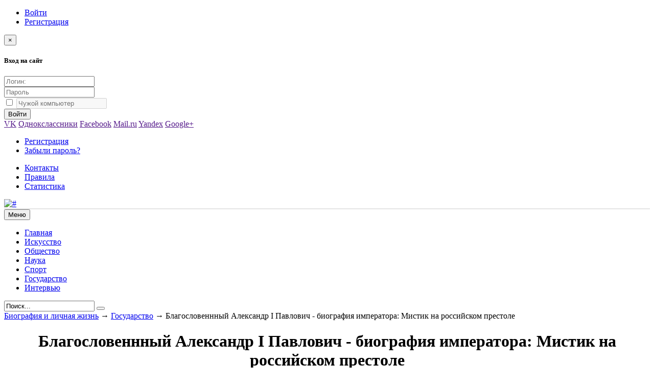

--- FILE ---
content_type: text/html; charset=utf-8
request_url: https://biography-life.ru/country/323-blagoslovennnyy-aleksandr-i-pavlovich-biografiya-imperatora-mistik-na-rossiyskom-prestole.html
body_size: 16062
content:
<!DOCTYPE html>
<html lang="ru">
<head>
<title>Благословеннный Александр I Павлович - биография императора: Мистик на российском престоле » Биография, личная жизнь знаменитостей</title>
<meta name="charset" content="utf-8">
<meta name="title" content="Благословеннный Александр I Павлович - биография императора: Мистик на российском престоле » Биография, личная жизнь знаменитостей">
<meta name="description" content="В историю Александр I вошел под именем Благословенный. И в этом был определенный смысл: свои достижения во внешней политике, в том числе и победу над Наполеоном, он приписывал Провидению.">
<meta name="keywords" content="Александр, Александра, император, Павла, высших, когда, своей, Когда, Император, Однако, после, Елизавета, Александру, Екатерина, жизнь, жизни, именем, правителя, смерти, Наполеон">
<meta name="generator" content="DataLife Engine (https://dle-news.ru)">
<link rel="canonical" href="https://biography-life.ru/country/323-blagoslovennnyy-aleksandr-i-pavlovich-biografiya-imperatora-mistik-na-rossiyskom-prestole.html">
<link rel="search" type="application/opensearchdescription+xml" title="Биография, личная жизнь знаменитостей" href="https://biography-life.ru/index.php?do=opensearch">
<link rel="preconnect" href="https://biography-life.ru/" fetchpriority="high">
<meta property="twitter:title" content="Благословеннный Александр I Павлович - биография императора: Мистик на российском престоле » Биография, личная жизнь знаменитостей">
<meta property="twitter:url" content="https://biography-life.ru/country/323-blagoslovennnyy-aleksandr-i-pavlovich-biografiya-imperatora-mistik-na-rossiyskom-prestole.html">
<meta property="twitter:card" content="summary_large_image">
<meta property="twitter:image" content="/uploads/posts/2016-07/1468521051_alexander_i.jpg">
<meta property="twitter:description" content="Имя: Александр I (Aleksander I) Дата рождения: 23 декабря 1777 года Дата смерти: 1 декабря 1825 года Возраст: 73 года Место рождения: Санкт-Петербург Место смерти: Таганрог Деятельность: Всероссийский император Семейное положение: был женат Император Александр I - биография В историю Александр I">
<meta property="og:type" content="article">
<meta property="og:site_name" content="Биография, личная жизнь знаменитостей">
<meta property="og:title" content="Благословеннный Александр I Павлович - биография императора: Мистик на российском престоле » Биография, личная жизнь знаменитостей">
<meta property="og:url" content="https://biography-life.ru/country/323-blagoslovennnyy-aleksandr-i-pavlovich-biografiya-imperatora-mistik-na-rossiyskom-prestole.html">
<meta property="og:image" content="/uploads/posts/2016-07/1468521051_alexander_i.jpg">
<meta property="og:description" content="Имя: Александр I (Aleksander I) Дата рождения: 23 декабря 1777 года Дата смерти: 1 декабря 1825 года Возраст: 73 года Место рождения: Санкт-Петербург Место смерти: Таганрог Деятельность: Всероссийский император Семейное положение: был женат Император Александр I - биография В историю Александр I">

<script src="/engine/classes/min/index.php?g=general3&amp;v=nc381"></script>
<script src="/engine/classes/min/index.php?f=engine/classes/js/jqueryui3.js,engine/classes/js/dle_js.js,engine/classes/js/bbcodes.js&amp;v=nc381" defer></script>
<script type="application/ld+json">{"@context":"https://schema.org","@graph":[{"@type":"BreadcrumbList","@context":"https://schema.org/","itemListElement":[{"@type":"ListItem","position":1,"item":{"@id":"https://biography-life.ru/","name":"Биография и личная жизнь"}},{"@type":"ListItem","position":2,"item":{"@id":"https://biography-life.ru/country/","name":"Государство"}},{"@type":"ListItem","position":3,"item":{"@id":"https://biography-life.ru/country/323-blagoslovennnyy-aleksandr-i-pavlovich-biografiya-imperatora-mistik-na-rossiyskom-prestole.html","name":"Благословеннный Александр I Павлович - биография императора: Мистик на российском престоле"}}]}]}</script>
<meta charset="utf-8">
<meta name="viewport" content="width=device-width, initial-scale=1">
<link rel="shortcut icon" href="/templates/bio-green/images/favicon.ico" />
<link media="screen" href="/templates/bio-green/style/styles.css" type="text/css" rel="stylesheet" />
<link media="screen" href="/templates/bio-green/style/font-awesome.min.css" type="text/css" rel="stylesheet" />

<!-- Yandex.RTB -->
<script>window.yaContextCb=window.yaContextCb||[]</script>
<script src="https://yandex.ru/ads/system/context.js" async></script>

<script src='https://news.2xclick.ru/loader.min.js' crossorigin='use-credentials' async></script>



<!-- Yandex.Metrika counter -->
<script type="text/javascript" >
   (function(m,e,t,r,i,k,a){m[i]=m[i]||function(){(m[i].a=m[i].a||[]).push(arguments)};
   m[i].l=1*new Date();
   for (var j = 0; j < document.scripts.length; j++) {if (document.scripts[j].src === r) { return; }}
   k=e.createElement(t),a=e.getElementsByTagName(t)[0],k.async=1,k.src=r,a.parentNode.insertBefore(k,a)})
   (window, document, "script", "https://mc.yandex.ru/metrika/tag.js", "ym");

   ym(97735864, "init", {
        clickmap:true,
        trackLinks:true,
        accurateTrackBounce:true
   });
</script>
<noscript><div><img src="https://mc.yandex.ru/watch/97735864" style="position:absolute; left:-9999px;" alt="" /></div></noscript>
<!-- /Yandex.Metrika counter -->




<meta name="yandex-verification" content="9f5c1f79a2c62442" />
<meta name="yandex-verification" content="745824bf8b3d3c08" />

<script>$(document).ready(function() {$('a[href*="/engine/go.php"]').attr('target','_blank');});</script>
</head>
<body>
<script>
<!--
var dle_root       = '/';
var dle_admin      = '';
var dle_login_hash = 'e94381c7504f9925ecd741fff82e98bb0a33548d';
var dle_group      = 5;
var dle_skin       = 'bio-green';
var dle_wysiwyg    = '0';
var quick_wysiwyg  = '0';
var dle_min_search = '4';
var dle_act_lang   = ["Да", "Нет", "Ввод", "Отмена", "Сохранить", "Удалить", "Загрузка. Пожалуйста, подождите..."];
var menu_short     = 'Быстрое редактирование';
var menu_full      = 'Полное редактирование';
var menu_profile   = 'Просмотр профиля';
var menu_send      = 'Отправить сообщение';
var menu_uedit     = 'Админцентр';
var dle_info       = 'Информация';
var dle_confirm    = 'Подтверждение';
var dle_prompt     = 'Ввод информации';
var dle_req_field  = ["Заполните поле с именем", "Заполните поле с сообщением", "Заполните поле с темой сообщения"];
var dle_del_agree  = 'Вы действительно хотите удалить? Данное действие невозможно будет отменить';
var dle_spam_agree = 'Вы действительно хотите отметить пользователя как спамера? Это приведёт к удалению всех его комментариев';
var dle_c_title    = 'Отправка жалобы';
var dle_complaint  = 'Укажите текст Вашей жалобы для администрации:';
var dle_mail       = 'Ваш e-mail:';
var dle_big_text   = 'Выделен слишком большой участок текста.';
var dle_orfo_title = 'Укажите комментарий для администрации к найденной ошибке на странице:';
var dle_p_send     = 'Отправить';
var dle_p_send_ok  = 'Уведомление успешно отправлено';
var dle_save_ok    = 'Изменения успешно сохранены. Обновить страницу?';
var dle_reply_title= 'Ответ на комментарий';
var dle_tree_comm  = '0';
var dle_del_news   = 'Удалить статью';
var dle_sub_agree  = 'Вы действительно хотите подписаться на комментарии к данной публикации?';
var dle_unsub_agree  = 'Вы действительно хотите отписаться от комментариев к данной публикации?';
var dle_captcha_type  = '0';
var dle_share_interesting  = ["Поделиться ссылкой на выделенный текст", "Twitter", "Facebook", "Вконтакте", "Прямая ссылка:", "Нажмите правой клавишей мыши и выберите «Копировать ссылку»"];
var DLEPlayerLang     = {prev: 'Предыдущий',next: 'Следующий',play: 'Воспроизвести',pause: 'Пауза',mute: 'Выключить звук', unmute: 'Включить звук', settings: 'Настройки', enterFullscreen: 'На полный экран', exitFullscreen: 'Выключить полноэкранный режим', speed: 'Скорость', normal: 'Обычная', quality: 'Качество', pip: 'Режим PiP'};
var DLEGalleryLang    = {CLOSE: 'Закрыть (Esc)', NEXT: 'Следующее изображение', PREV: 'Предыдущее изображение', ERROR: 'Внимание! Обнаружена ошибка', IMAGE_ERROR: 'Не удалось загрузить изображение', TOGGLE_SLIDESHOW: 'Просмотр слайдшоу',TOGGLE_FULLSCREEN: 'Полноэкранный режим', TOGGLE_THUMBS: 'Включить / Выключить уменьшенные копии', TOGGLE_ZOOM: 'Увеличить / Уменьшить', DOWNLOAD: 'Скачать изображение' };
var DLEGalleryMode    = 1;
var DLELazyMode       = 0;
var allow_dle_delete_news   = false;

jQuery(function($){
					setTimeout(function() {
						$.get(dle_root + "engine/ajax/controller.php?mod=adminfunction", { 'id': '323', action: 'newsread', user_hash: dle_login_hash });
					}, 5000);
				$('#dle-comments-form').submit(function() {
					if( $('#comments-image-uploader').data('files') == 'selected' ) {
						$('#comments-image-uploader').plupload('start');
					} else {
						doAddComments();
					}
					return false;
				});
});
//-->
</script>
<header>
	<div id="topbar">
    <div class="container">
        <div class="row">
            <div class="col-md-3 col-sm-4 col-vs-6 col-xs-12">
                

<ul class="nav-login">
	<li>
        <a class="a-login" href="#login-box" data-toggle="modal" data-target="#login-box" title="Вход на сайт">
            <i class="fa fa-user"></i>Войти
        </a>
    </li>
	<li><a href="https://biography-life.ru/index.php?do=register" title="Регистрация на сайте">Регистрация</a></li>
</ul>
<div class="modal fade" id="login-box" tabindex="-1" role="dialog" aria-hidden="true">
<div class="modal-dialog">
<div class="modal-content">    
    <div class="modal-header">      
        <button type="button" class="close" data-dismiss="modal" aria-label="Close">
        <span aria-hidden="true">&times;</span>
        </button>        
        <h5 class="modal-title"><i class="fa fa-user fa-lg"></i><b>Вход на сайт</b></h5>
    </div>      
    <div class="modal-body">
    <span class="border-circle-span"></span>
    <form method="post" action="">
        <div class="row">
        <div class="col-lg-6 col-md-6 col-sm-6 col-xs-12">
            <div class="igroup">
            	<span class="igroup-span"><i class="fa fa-user"></i></span>
            	<input type="text" name="login_name" id="login_name" class="igroup-input" placeholder="Логин:" />
            </div>
            <div class="igroup">
            	<span class="igroup-span"><i class="fa fa-key"></i></span>
            	<input type="password" name="login_password" id="login_password" class="igroup-input" placeholder="Пароль" />
            </div>
            <div class="igroup">
            	<span class="igroup-span">
            	<input type="checkbox" name="login_not_save" id="login_not_save" value="1" />
           		</span>
            	<input type="text" class="igroup-input" placeholder="Чужой компьютер" disabled />
            </div>
            <div>
            <button class="btn btn-info" onclick="submit();" type="submit" title="Войти">Войти</button>
            </div>            
        </div>
        <div class="col-lg-6 col-md-6 col-sm-6 col-xs-12">        
            <div class="social-login">        
            <a href="" target="_blank" class="social-vk"><span>VK</span></a>
            <a href=""><span>Однокслассники</span></a>
            <a href="" target="_blank" class="social-fb"><span>Facebook</span></a>
            <a href="" target="_blank" class="social-ml"><span>Mail.ru</span></a>
            <a href="" target="_blank" class="social-ya"><span>Yandex</span></a>
            <a href="" target="_blank" class="social-gl"><span>Google+</span></a>
            </div>                
        </div>
        </div> 
    <input name="login" type="hidden" id="login" value="submit" />
    </form>
    </div>  
    <div class="modal-footer">
    <ul class="nav-login-footer">
         <li><a href="https://biography-life.ru/index.php?do=register">Регистрация</a></li>
         <li><a href="https://biography-life.ru/index.php?do=lostpassword">Забыли пароль?</a></li>
    </ul>
    </div>  
</div>
</div>
</div>

            </div>
            <div class="col-md-9 col-sm-8 col-vs-6 col-xs-12">
                <ul class="social-icon">
                    
                </ul>             
                <ul class="nav-header box-hidden-768">
                    <li><a href="/index.php?do=feedback">Контакты</a></li>
                    <li><a href="/index.php?do=rules">Правила</a></li>
                    <li><a href="/statistics.html">Статистика</a></li>
                </ul>
            </div>
        </div>
	</div>
    </div>
    <div id="main-header">
        <div class="container">
            <div class="row">
                <div class="col-sm-4 col-xs-12">
                    <a class="logotype" href="/" title=""><img src="/templates/bio-green/images/logo.png" alt="#" /></a>
                </div>
                <div class="col-sm-8 col-xs-12 box-hidden-768">
                    <div class="box-468x60" style="border:1px solid #e5e5e5; background:#fff; line-height:60px; text-align:center; text-transform:uppercase">
                     
                     </div>
                </div>
            </div>
        </div>    
    </div>
</header>

<div id="main-menu">    
    <div class="container">
        <div class="navbar">    
<div class="navbar-header">
   
	<button type="button" class="navbar-toggle" data-toggle="collapse" data-target=".navbar-collapse">
        <span class="sr-only">Меню</span>
        <span class="icon-block">
            <span class="icon-bar"></span>
            <span class="icon-bar"></span>
            <span class="icon-bar"></span>
        </span>
    </button>
</div>
<div class="navbar-collapse collapse">
    <ul class="navbar-nav navbar-left">
        
        <li class="active"><a href="/"><i class="fa fa-home"></i>Главная</a></li>
        

  <li><a href="/art/"title="Артисты, актеры, певцы, художники и прочие известные люди">Искусство</a></li>      
<li><a href="/life/"title="Общество, культура, образование, жены, дети известных родителей">Общество</a></li>
<li><a href="/science/"title="Наука, изобретения, физики, химики, математики">Наука</a></li>
<li><a href="/sport/"title="Спорт, известные спорсмены">Спорт</a></li>
<li><a href="/country/"title="Короли, монархи, правители, президенты">Государство</a></li>
<li><a href="/interview/"title="Интервью со знаменитостями">Интервью</a></li>

       
                
            </ul>
        </li>
        
       
                
    </ul>
    <div class="searchbar navbar-right">
    <form action="" name="searchform" method="post">
        <input type="hidden" name="do" value="search" />
        <input type="hidden" name="subaction" value="search" />
        <input id="story" name="story" value="Поиск..." onblur="if(this.value=='') this.value='Поиск...';" onfocus="if(this.value=='Поиск...') this.value='';" type="text" class="searchbar-input" />
        <button class="searchbar-btn" type="submit" title="Найти биографию">
            <i class="fa fa-search"></i>
        </button>
    </form>
    </div>   
</div>
</div>


    </div>
</div>
 
<div id="main-body">
<div class="container">
	    <div class="speedbar block-white">
    <a href="https://biography-life.ru/">Биография и личная жизнь</a> → <a href="https://biography-life.ru/country/">Государство</a> → Благословеннный Александр I Павлович - биография императора: Мистик на российском престоле
</div>
    <div class="row">
        <div class="col-md-9 col-xs-12 content-bar">        	
        
           
                	
            
		
             <div class="row content-block">
                <div class="full-story">
    <h1 style="text-align:center;">Благословеннный Александр I Павлович - биография императора: Мистик на российском престоле</h1>
<div class="block-white block-smallbar" >
<div class="fstory-content">
<div class="col-sm-4 col-xs-12">
<div class="shortstory">
	<div class="short-images">
                 
</div>
</div>
</div>   


				
				
				













				

								

				


				

							

			







<br>
<div class="clearfix"></div>




<div class="full-content">
	<!--dle_image_begin:/uploads/posts/2016-07/1468521051_alexander_i.jpg|left|Император Александр I--><img src="/uploads/posts/2016-07/1468521051_alexander_i.jpg" style="float:left;" alt="Император Александр I" title="Император Александр I"  /><!--dle_image_end--><br />Имя:  <b>Александр I (Aleksander I)</b><br /><br />Дата рождения:  <b>23 декабря 1777 года</b><br /><br />Дата смерти: <b>1 декабря 1825 года</b><br /><br />Возраст: <b>73 года</b><br /> <br />Место рождения: <b>Санкт-Петербург</b><br /><br />Место смерти: <b>Таганрог</b><br /><br />Деятельность: <b>Всероссийский император</b><br /><br />Семейное положение: <b>был женат</b><br /><br /><br /><Hr color="#e5e5e5" /><br /><b>Император Александр I - биография </b><br /><br />В историю Александр I вошел под именем Благословенный. И в этом был определенный смысл: свои достижения во внешней политике, в том числе и победу над Наполеоном, он приписывал Провидению. Вмешательством высших сил объяснял он и убийство заговорщиками отца, Павла I.<br /><br />Екатерина II никогда не любила своего первенца Павла. Но, когда на свет появился внук, властная правительница забрала младенца у родителей, назвала по своей воле Александром и обрушила на него всю свою любовь.<br /><br /><b>Александр I  - Бабушкин любимчик</b><br /><br />Императрица считала, что родители Александра недостаточно мудры, чтобы дать мальчику хорошее образование и воспитать правителя огромной страны. Голубоглазый малыш раз и навсегда стал ее любимчиком. Родившиеся позднее Константин и Николай не получили и десятой доли той заботы и внимания, которые достались их старшему брату.<br /><br />Александр не обманул ожиданий Екатерины - был ребенком смышленым и ласковым, но и с отцом конфликтовать не стремился. Постоянное лавирование научило его двуличию. Он умел говорить людям то, чего от него ждали, но затем, без намека на смущение, отступал от договоренностей. Жертвой такой «игры» стал даже великий корсиканец -Наполеон Бонапарт. Но все это будет позднее...<br /><br />Незадолго до своей кончины Екатерина хотела передать трон Александру - в обход Павла, конечно. Однако сделать это законно не представлялось возможным. Она пыталась склонить Павла отказаться от наследования, но тот не поддался уговорам, не желая уступать трон юному «сопернику». Впрочем, чужими друг другу отец и сын все же не были: в отрочестве Александр даже служил в Гатчинских войсках -подразделении, лично сформированном Павлом.<br /><br />Когда внук вырос, Екатерина решила подобрать ему невесту. Граф Румянцев посоветовал ей обратить внимание на дочерей принца Баденского - Шарлотту и Луизу. В итоге 16-летнему Александру сосватали 14-летнюю Луизу, ставшую в православии Елизаветой Алексеевной.<br /><br />Брак был счастливым, пока молодых опекала всесильная и строгая бабка. Обладая приятной внешностью, Александр пользовался успехом у придворных дам и сам оказывал им знаки внимания, но при жизни Екатерины побаивался быть уличенным в грехе. Когда императрица скончалась, укорять цесаревича за прелюбодеяние стало некому Законная супруга лишь горько рыдала в подушку, узнав об очередном романе неверного мужа.<br /><br />После восхождения отца на трон Александр подумывал отказаться от прав на престол и уехать с женой в Европу, чтобы зажить там жизнью буржуа. Однако Павел намекнул сыну, что об этом не может быть и речи. Отцовской воле сын противиться не стал, но и не мог не замечать, какие чувства вызывает у аристократии непоследовательное правление Павла. Император мог грубо унизить сановитых вельмож, а потом, как ни в чем не бывало, продолжать разговор. За это его ненавидели; при этом, зная его отходчивость, нисколько не боялись. <br /><br />Такое положение дел оказалось для правителя роковым: против него созрел заговор, а Александр стал естественным «центром притяжения» для заговорщиков. Сам он наивно надеялся, что им удастся принудить отца обречься от престола, и, когда Александру сообщили, что император мертв, впал в истерику. Придя в себя, он вышел на балкон и произнес: «Батюшка умер апоплексическим ударом. При мне все будет, как при бабушке». После чего уже в коридоре лишился чувств...<br /><br />Убийство отца стало тяжелой ношей, которую Александр всю жизнь носил в своей душе. Супруге и приближенным удалось убедить его, что он ни в чем не виноват, такова была воля Провидения. И, в конце концов, Александр уверовал в это. Он никогда не говорил о случившемся в Михайловском замке вслух, а тех, кто в его присутствии плохо отзывался о Павле, старался услать подальше.<br /><br />Но этим вера императора во вмешательство в его жизнь высших сил не ограничилась. Особое значение для него имела цифра 12, с которой христиане связывают число апостолов. Так, Александр родился 12 числа (по старому стилю) 12-го месяца. На престол наследник взошел 12 марта в возрасте 24 лет, что составляет 2 раза по 12. В 1812 году на страну, которой управлял 36-летний (3 раза по 12) император, напал Наполеон. Наконец, правил Александр 24 года, что также составляет 2 цикла по 12 лет.<br /><br />Также в 1812 году имел место эпизод, еще более убедивший Александра в силе Провидения. На церковной службе у него из рук выскользнула Библия и раскрылась на 90-м псалме. Прочитав его, император заметил, что описываемые события совпадают с тем, что происходит с его страной. Он понял, что выиграет войну с французами, ибо так угодно Провидению. И когда Наполеон был повержен, Александр не сомневался, что это воля высших сил, а не заслуженная победа русской армии.<br /><br /><b>Без наследника</b><br /><br />Официально у Александра и его супруги были две дочери. Первая, Мария, умерла через год после появления на свет. Вторая, Елизавета, родившаяся спустя шесть лет после трагедии, тоже прожила недолго. От горя супруга Александра Елизавета едва не сошла с ума - четыре дня не позволяла выносить тело дочери из спальни.<br /><br />Неофициально же у Александра насчитывалось более десятка внебрачных детей (он хоть и был предупредителен с женой, но страсть к ней утратил довольно быстро). Однако признал лишь двух дочерей - от связи с Марией Нарышкиной, жены сановитого обер-егермейстера Дмитрия Нарышкина. Но и здесь судьба оказалась безжалостна: младшая, Зинаида, скончалась в б-лет-нем возрасте. Удивительно, но, узнав о случившемся, Елизавета утешала и мужа, и его любовницу. Не случайно старшая дочь Александра и фаворитки - Софья Нарышкина - считала императрицу второй матерью. Девушка даже носила ее портрет в медальоне на своей груди.<br /><br />...В марте 1824 года Софья должна была вступить в брак с графом Андреем Шуваловым. Выбор юной красавицы лично одобрил отец. Уже была назначена дата церемонии, из Парижа привезли дорогое подвенечное платье, но... скоротечная чахотка оборвала жизнь 16-летней девушки. Император был безутешен: «Вот наказание за все мои заблуждения...»<br /><br /><b>Александр I  - Последние годы жизни</b><br /><br />Удары судьбы заставили правителя обратиться к вере - он стал очень набожным, пытаясь найти ответы в Священном Писании. Как-то, проезжая мимо почтовой станции, он зашел в избу и увидел раскрытую Библию. Александр уточнил у смотрителя, читает ли он ее, тот ответил утвердительно. Император незаметно вложил между страницами 500 рублей - огромную по тем временам сумму. Когда спустя 2 месяца он вновь проезжал мимо станции, то решил посетить смотрителя. Взял Библию с полки, раскрыл и нашел оставленные ассигнации. Поняв, что смотритель после встречи так и не брал в руки священную книгу, император отчитал его за ложь и велел отдать деньги бедным.<br /><br />Когда доктора нашли у Елизаветы болезнь легких и посоветовали уехать в Крым, Александр решил ее сопровождать. Однако по пути изменил маршрут, и чета отправилась в Таганрог. Здесь император вел почти затворнический образ жизни, хотя иногда лично ходил на рынок за творогом для жены. А вскоре сам тяжело заболел.<br /><br />Незадолго до смерти Александр говорил близким о желании отречься от престола и удалиться от мира. И, когда 19 ноября 1825 года он скончался, многие решили, что монарх инсценировал свою смерть. Впоследствии в народе родилась легенда, что Александр I не умер, а оставил мир и ушел странствовать по Сибири под именем старца Федора Кузьмича. Но доказательств этому найдено так и не было. Правда, историки не спешат ставить точку в этой истории, допуская любой вариант развития событий.<br /><br />Автор биографии: Егор Маровский
</div>
<div class="clearfix"></div>
</div>

<div id='containerId339247'></div>
<script>
    (function(w, d, c, s, t){
        w[c] = w[c] || [];
        w[c].push(function(){
            gnezdo.create({
                tizerId: 339247,
                containerId: 'containerId339247'
            });
        });
    })(window, document, 'gnezdoAsyncCallbacks');
</script>

<!-- Yandex.RTB R-A-9680750-18 -->
<div id="yandex_rtb_R-A-9680750-18"></div>
<script>
window.yaContextCb.push(() => {
    Ya.Context.AdvManager.render({
        "blockId": "R-A-9680750-18",
        "renderTo": "yandex_rtb_R-A-9680750-18",
        "type": "feed"
    })
})
</script>		
		
		<div class="fstory-share">        
        <div class="row">
            <div class="col-sm-4 col-xs-12">
            
            
			
                     
            </div>
			
            <div class="col-sm-8 col-xs-12 share-full">
                
<div data-share-size="30" data-like-text-enable="false" data-background-alpha="0.0" data-pid="1347818" data-mode="share" data-background-color="#ffffff" data-hover-effect="rotate-cw" data-share-shape="round" data-share-counter-size="12" data-icon-color="#ffffff" data-text-color="#000000" data-buttons-color="#ffffff" data-counter-background-color="#ffffff" data-share-counter-type="disable" data-orientation="horizontal" data-following-enable="false" data-sn-ids="fb.vk.tw.ok.gp.mr.lj.li.bl." data-selection-enable="false" data-exclude-show-more="false" data-share-style="6" data-counter-background-alpha="1.0" data-top-button="false" class="uptolike-buttons" ></div>
            </div>
        </div>
        </div>
    </div>


 

<div id="comment-news">
             
			 <a class="btn btn-red btn-sm" href="#" onclick="$('#addcform').toggle();return false;">
            <b>Напишите свой отзыв</b>
        </a>
        <div>       
            <form  method="post" name="dle-comments-form" id="dle-comments-form" ><div id="addcform" class="basecont block-white ignore-select" style="display:none;">
		
    <div class="igroup">
        <span class="igroup-span"><i class="fa fa-user"></i></span>
        <input type="text" name="name" id="name" class="igroup-input" placeholder="Ваше имя">
    </div>        
    <div class="igroup">
        <span class="igroup-span"><i class="fa fa-user"></i></span>
        <input type="text" name="mail" id="mail" class="igroup-input" placeholder="Ваш E-Mail">
    </div>         
    
    <div class="input-group igroup-textarea" style="width:100%;">        
        <script>
<!--
var text_enter_url       = "Введите полный URL ссылки";
var text_enter_size       = "Введите размеры флэш ролика (ширина, высота)";
var text_enter_flash       = "Введите ссылку на флэш ролик";
var text_enter_page      = "Введите номер страницы";
var text_enter_url_name  = "Введите описание ссылки";
var text_enter_tooltip  = "Введите подсказку для ссылки";
var text_enter_page_name = "Введите описание ссылки";
var text_enter_image    = "Введите полный URL изображения";
var text_enter_email    = "Введите e-mail адрес";
var text_code           = "Использование: [CODE] Здесь Ваш код.. [/CODE]";
var text_quote          = "Использование: [QUOTE] Здесь Ваша Цитата.. [/QUOTE]";
var text_url_video      = "Введите ссылку на видео:";
var text_url_poster     = "Введите ссылку на постер к видео:";
var text_descr          = "Введите описание:";
var button_insert       = "Вставить";
var button_addplaylist  = "Добавить в плейлист";
var text_url_audio      = "Введите ссылку на аудио:";
var text_upload         = "Загрузка файлов и изображений на сервер";
var error_no_url        = "Вы должны ввести URL";
var error_no_title      = "Вы должны ввести название";
var error_no_email      = "Вы должны ввести e-mail адрес";
var prompt_start        = "Введите текст для форматирования";
var img_title   		= "Введите по какому краю выравнивать картинку (left, center, right)";
var email_title  	    = "Введите описание ссылки";
var text_pages  	    = "Страница";
var image_align  	    = "center";
var bb_t_emo  	        = "Вставка смайликов";
var bb_t_col  	        = "Цвет:";
var text_enter_list     = "Введите пункт списка. Для завершения ввода оставьте поле пустым.";
var text_alt_image      = "Введите описание изображения";
var img_align  	        = "Выравнивание";
var text_last_emoji     = "Недавно использованные";
var img_align_sel  	    = "<select name='dleimagealign' id='dleimagealign' class='ui-widget-content ui-corner-all'><option value='' >Нет</option><option value='left' >По левому краю</option><option value='right' >По правому краю</option><option value='center' selected>По центру</option></select>";
	
var selField  = "comments";
var fombj    = document.getElementById( 'dle-comments-form' );
-->
</script>
<div class="bb-editor">
<div class="bb-pane">
<b id="b_b" class="bb-btn" onclick="simpletag('b')" title="Полужирный"></b>
<b id="b_i" class="bb-btn" onclick="simpletag('i')" title="Наклонный текст"></b>
<b id="b_u" class="bb-btn" onclick="simpletag('u')" title="Подчёркнутый текст"></b>
<b id="b_s" class="bb-btn" onclick="simpletag('s')" title="Зачёркнутый текст"></b>
<span class="bb-sep"></span>
<b id="b_left" class="bb-btn" onclick="simpletag('left')" title="Выравнивание по левому краю"></b>
<b id="b_center" class="bb-btn" onclick="simpletag('center')" title="По центру"></b>
<b id="b_right" class="bb-btn" onclick="simpletag('right')" title="Выравнивание по правому краю"></b>
<span class="bb-sep"></span>
<b id="b_emo" class="bb-btn" onclick="show_bb_dropdown(this)" title="Вставка смайликов" tabindex="-1"></b>
<ul class="bb-pane-dropdown emoji-button">
	<li><table style="width:100%;border: 0px;padding: 0px;"><tr><td style="padding:5px;text-align: center;"><a href="#" onclick="dle_smiley(':bowtie:'); return false;"><img alt="bowtie" class="emoji" src="/engine/data/emoticons/bowtie.png" srcset="/engine/data/emoticons/bowtie@2x.png 2x" /></a></td><td style="padding:5px;text-align: center;"><a href="#" onclick="dle_smiley(':smile:'); return false;"><img alt="smile" class="emoji" src="/engine/data/emoticons/smile.png" srcset="/engine/data/emoticons/smile@2x.png 2x" /></a></td><td style="padding:5px;text-align: center;"><a href="#" onclick="dle_smiley(':laughing:'); return false;"><img alt="laughing" class="emoji" src="/engine/data/emoticons/laughing.png" srcset="/engine/data/emoticons/laughing@2x.png 2x" /></a></td><td style="padding:5px;text-align: center;"><a href="#" onclick="dle_smiley(':blush:'); return false;"><img alt="blush" class="emoji" src="/engine/data/emoticons/blush.png" srcset="/engine/data/emoticons/blush@2x.png 2x" /></a></td><td style="padding:5px;text-align: center;"><a href="#" onclick="dle_smiley(':smiley:'); return false;"><img alt="smiley" class="emoji" src="/engine/data/emoticons/smiley.png" srcset="/engine/data/emoticons/smiley@2x.png 2x" /></a></td><td style="padding:5px;text-align: center;"><a href="#" onclick="dle_smiley(':relaxed:'); return false;"><img alt="relaxed" class="emoji" src="/engine/data/emoticons/relaxed.png" srcset="/engine/data/emoticons/relaxed@2x.png 2x" /></a></td><td style="padding:5px;text-align: center;"><a href="#" onclick="dle_smiley(':smirk:'); return false;"><img alt="smirk" class="emoji" src="/engine/data/emoticons/smirk.png" srcset="/engine/data/emoticons/smirk@2x.png 2x" /></a></td></tr><tr><td style="padding:5px;text-align: center;"><a href="#" onclick="dle_smiley(':heart_eyes:'); return false;"><img alt="heart_eyes" class="emoji" src="/engine/data/emoticons/heart_eyes.png" srcset="/engine/data/emoticons/heart_eyes@2x.png 2x" /></a></td><td style="padding:5px;text-align: center;"><a href="#" onclick="dle_smiley(':kissing_heart:'); return false;"><img alt="kissing_heart" class="emoji" src="/engine/data/emoticons/kissing_heart.png" srcset="/engine/data/emoticons/kissing_heart@2x.png 2x" /></a></td><td style="padding:5px;text-align: center;"><a href="#" onclick="dle_smiley(':kissing_closed_eyes:'); return false;"><img alt="kissing_closed_eyes" class="emoji" src="/engine/data/emoticons/kissing_closed_eyes.png" srcset="/engine/data/emoticons/kissing_closed_eyes@2x.png 2x" /></a></td><td style="padding:5px;text-align: center;"><a href="#" onclick="dle_smiley(':flushed:'); return false;"><img alt="flushed" class="emoji" src="/engine/data/emoticons/flushed.png" srcset="/engine/data/emoticons/flushed@2x.png 2x" /></a></td><td style="padding:5px;text-align: center;"><a href="#" onclick="dle_smiley(':relieved:'); return false;"><img alt="relieved" class="emoji" src="/engine/data/emoticons/relieved.png" srcset="/engine/data/emoticons/relieved@2x.png 2x" /></a></td><td style="padding:5px;text-align: center;"><a href="#" onclick="dle_smiley(':satisfied:'); return false;"><img alt="satisfied" class="emoji" src="/engine/data/emoticons/satisfied.png" srcset="/engine/data/emoticons/satisfied@2x.png 2x" /></a></td><td style="padding:5px;text-align: center;"><a href="#" onclick="dle_smiley(':grin:'); return false;"><img alt="grin" class="emoji" src="/engine/data/emoticons/grin.png" srcset="/engine/data/emoticons/grin@2x.png 2x" /></a></td></tr><tr><td style="padding:5px;text-align: center;"><a href="#" onclick="dle_smiley(':wink:'); return false;"><img alt="wink" class="emoji" src="/engine/data/emoticons/wink.png" srcset="/engine/data/emoticons/wink@2x.png 2x" /></a></td><td style="padding:5px;text-align: center;"><a href="#" onclick="dle_smiley(':stuck_out_tongue_winking_eye:'); return false;"><img alt="stuck_out_tongue_winking_eye" class="emoji" src="/engine/data/emoticons/stuck_out_tongue_winking_eye.png" srcset="/engine/data/emoticons/stuck_out_tongue_winking_eye@2x.png 2x" /></a></td><td style="padding:5px;text-align: center;"><a href="#" onclick="dle_smiley(':stuck_out_tongue_closed_eyes:'); return false;"><img alt="stuck_out_tongue_closed_eyes" class="emoji" src="/engine/data/emoticons/stuck_out_tongue_closed_eyes.png" srcset="/engine/data/emoticons/stuck_out_tongue_closed_eyes@2x.png 2x" /></a></td><td style="padding:5px;text-align: center;"><a href="#" onclick="dle_smiley(':grinning:'); return false;"><img alt="grinning" class="emoji" src="/engine/data/emoticons/grinning.png" srcset="/engine/data/emoticons/grinning@2x.png 2x" /></a></td><td style="padding:5px;text-align: center;"><a href="#" onclick="dle_smiley(':kissing:'); return false;"><img alt="kissing" class="emoji" src="/engine/data/emoticons/kissing.png" srcset="/engine/data/emoticons/kissing@2x.png 2x" /></a></td><td style="padding:5px;text-align: center;"><a href="#" onclick="dle_smiley(':stuck_out_tongue:'); return false;"><img alt="stuck_out_tongue" class="emoji" src="/engine/data/emoticons/stuck_out_tongue.png" srcset="/engine/data/emoticons/stuck_out_tongue@2x.png 2x" /></a></td><td style="padding:5px;text-align: center;"><a href="#" onclick="dle_smiley(':sleeping:'); return false;"><img alt="sleeping" class="emoji" src="/engine/data/emoticons/sleeping.png" srcset="/engine/data/emoticons/sleeping@2x.png 2x" /></a></td></tr><tr><td style="padding:5px;text-align: center;"><a href="#" onclick="dle_smiley(':worried:'); return false;"><img alt="worried" class="emoji" src="/engine/data/emoticons/worried.png" srcset="/engine/data/emoticons/worried@2x.png 2x" /></a></td><td style="padding:5px;text-align: center;"><a href="#" onclick="dle_smiley(':frowning:'); return false;"><img alt="frowning" class="emoji" src="/engine/data/emoticons/frowning.png" srcset="/engine/data/emoticons/frowning@2x.png 2x" /></a></td><td style="padding:5px;text-align: center;"><a href="#" onclick="dle_smiley(':anguished:'); return false;"><img alt="anguished" class="emoji" src="/engine/data/emoticons/anguished.png" srcset="/engine/data/emoticons/anguished@2x.png 2x" /></a></td><td style="padding:5px;text-align: center;"><a href="#" onclick="dle_smiley(':open_mouth:'); return false;"><img alt="open_mouth" class="emoji" src="/engine/data/emoticons/open_mouth.png" srcset="/engine/data/emoticons/open_mouth@2x.png 2x" /></a></td><td style="padding:5px;text-align: center;"><a href="#" onclick="dle_smiley(':grimacing:'); return false;"><img alt="grimacing" class="emoji" src="/engine/data/emoticons/grimacing.png" srcset="/engine/data/emoticons/grimacing@2x.png 2x" /></a></td><td style="padding:5px;text-align: center;"><a href="#" onclick="dle_smiley(':confused:'); return false;"><img alt="confused" class="emoji" src="/engine/data/emoticons/confused.png" srcset="/engine/data/emoticons/confused@2x.png 2x" /></a></td><td style="padding:5px;text-align: center;"><a href="#" onclick="dle_smiley(':hushed:'); return false;"><img alt="hushed" class="emoji" src="/engine/data/emoticons/hushed.png" srcset="/engine/data/emoticons/hushed@2x.png 2x" /></a></td></tr><tr><td style="padding:5px;text-align: center;"><a href="#" onclick="dle_smiley(':expressionless:'); return false;"><img alt="expressionless" class="emoji" src="/engine/data/emoticons/expressionless.png" srcset="/engine/data/emoticons/expressionless@2x.png 2x" /></a></td><td style="padding:5px;text-align: center;"><a href="#" onclick="dle_smiley(':unamused:'); return false;"><img alt="unamused" class="emoji" src="/engine/data/emoticons/unamused.png" srcset="/engine/data/emoticons/unamused@2x.png 2x" /></a></td><td style="padding:5px;text-align: center;"><a href="#" onclick="dle_smiley(':sweat_smile:'); return false;"><img alt="sweat_smile" class="emoji" src="/engine/data/emoticons/sweat_smile.png" srcset="/engine/data/emoticons/sweat_smile@2x.png 2x" /></a></td><td style="padding:5px;text-align: center;"><a href="#" onclick="dle_smiley(':sweat:'); return false;"><img alt="sweat" class="emoji" src="/engine/data/emoticons/sweat.png" srcset="/engine/data/emoticons/sweat@2x.png 2x" /></a></td><td style="padding:5px;text-align: center;"><a href="#" onclick="dle_smiley(':disappointed_relieved:'); return false;"><img alt="disappointed_relieved" class="emoji" src="/engine/data/emoticons/disappointed_relieved.png" srcset="/engine/data/emoticons/disappointed_relieved@2x.png 2x" /></a></td><td style="padding:5px;text-align: center;"><a href="#" onclick="dle_smiley(':weary:'); return false;"><img alt="weary" class="emoji" src="/engine/data/emoticons/weary.png" srcset="/engine/data/emoticons/weary@2x.png 2x" /></a></td><td style="padding:5px;text-align: center;"><a href="#" onclick="dle_smiley(':pensive:'); return false;"><img alt="pensive" class="emoji" src="/engine/data/emoticons/pensive.png" srcset="/engine/data/emoticons/pensive@2x.png 2x" /></a></td></tr><tr><td style="padding:5px;text-align: center;"><a href="#" onclick="dle_smiley(':disappointed:'); return false;"><img alt="disappointed" class="emoji" src="/engine/data/emoticons/disappointed.png" srcset="/engine/data/emoticons/disappointed@2x.png 2x" /></a></td><td style="padding:5px;text-align: center;"><a href="#" onclick="dle_smiley(':confounded:'); return false;"><img alt="confounded" class="emoji" src="/engine/data/emoticons/confounded.png" srcset="/engine/data/emoticons/confounded@2x.png 2x" /></a></td><td style="padding:5px;text-align: center;"><a href="#" onclick="dle_smiley(':fearful:'); return false;"><img alt="fearful" class="emoji" src="/engine/data/emoticons/fearful.png" srcset="/engine/data/emoticons/fearful@2x.png 2x" /></a></td><td style="padding:5px;text-align: center;"><a href="#" onclick="dle_smiley(':cold_sweat:'); return false;"><img alt="cold_sweat" class="emoji" src="/engine/data/emoticons/cold_sweat.png" srcset="/engine/data/emoticons/cold_sweat@2x.png 2x" /></a></td><td style="padding:5px;text-align: center;"><a href="#" onclick="dle_smiley(':persevere:'); return false;"><img alt="persevere" class="emoji" src="/engine/data/emoticons/persevere.png" srcset="/engine/data/emoticons/persevere@2x.png 2x" /></a></td><td style="padding:5px;text-align: center;"><a href="#" onclick="dle_smiley(':cry:'); return false;"><img alt="cry" class="emoji" src="/engine/data/emoticons/cry.png" srcset="/engine/data/emoticons/cry@2x.png 2x" /></a></td><td style="padding:5px;text-align: center;"><a href="#" onclick="dle_smiley(':sob:'); return false;"><img alt="sob" class="emoji" src="/engine/data/emoticons/sob.png" srcset="/engine/data/emoticons/sob@2x.png 2x" /></a></td></tr><tr><td style="padding:5px;text-align: center;"><a href="#" onclick="dle_smiley(':joy:'); return false;"><img alt="joy" class="emoji" src="/engine/data/emoticons/joy.png" srcset="/engine/data/emoticons/joy@2x.png 2x" /></a></td><td style="padding:5px;text-align: center;"><a href="#" onclick="dle_smiley(':astonished:'); return false;"><img alt="astonished" class="emoji" src="/engine/data/emoticons/astonished.png" srcset="/engine/data/emoticons/astonished@2x.png 2x" /></a></td><td style="padding:5px;text-align: center;"><a href="#" onclick="dle_smiley(':scream:'); return false;"><img alt="scream" class="emoji" src="/engine/data/emoticons/scream.png" srcset="/engine/data/emoticons/scream@2x.png 2x" /></a></td><td style="padding:5px;text-align: center;"><a href="#" onclick="dle_smiley(':tired_face:'); return false;"><img alt="tired_face" class="emoji" src="/engine/data/emoticons/tired_face.png" srcset="/engine/data/emoticons/tired_face@2x.png 2x" /></a></td><td style="padding:5px;text-align: center;"><a href="#" onclick="dle_smiley(':angry:'); return false;"><img alt="angry" class="emoji" src="/engine/data/emoticons/angry.png" srcset="/engine/data/emoticons/angry@2x.png 2x" /></a></td><td style="padding:5px;text-align: center;"><a href="#" onclick="dle_smiley(':rage:'); return false;"><img alt="rage" class="emoji" src="/engine/data/emoticons/rage.png" srcset="/engine/data/emoticons/rage@2x.png 2x" /></a></td><td style="padding:5px;text-align: center;"><a href="#" onclick="dle_smiley(':triumph:'); return false;"><img alt="triumph" class="emoji" src="/engine/data/emoticons/triumph.png" srcset="/engine/data/emoticons/triumph@2x.png 2x" /></a></td></tr><tr><td style="padding:5px;text-align: center;"><a href="#" onclick="dle_smiley(':sleepy:'); return false;"><img alt="sleepy" class="emoji" src="/engine/data/emoticons/sleepy.png" srcset="/engine/data/emoticons/sleepy@2x.png 2x" /></a></td><td style="padding:5px;text-align: center;"><a href="#" onclick="dle_smiley(':yum:'); return false;"><img alt="yum" class="emoji" src="/engine/data/emoticons/yum.png" srcset="/engine/data/emoticons/yum@2x.png 2x" /></a></td><td style="padding:5px;text-align: center;"><a href="#" onclick="dle_smiley(':mask:'); return false;"><img alt="mask" class="emoji" src="/engine/data/emoticons/mask.png" srcset="/engine/data/emoticons/mask@2x.png 2x" /></a></td><td style="padding:5px;text-align: center;"><a href="#" onclick="dle_smiley(':sunglasses:'); return false;"><img alt="sunglasses" class="emoji" src="/engine/data/emoticons/sunglasses.png" srcset="/engine/data/emoticons/sunglasses@2x.png 2x" /></a></td><td style="padding:5px;text-align: center;"><a href="#" onclick="dle_smiley(':dizzy_face:'); return false;"><img alt="dizzy_face" class="emoji" src="/engine/data/emoticons/dizzy_face.png" srcset="/engine/data/emoticons/dizzy_face@2x.png 2x" /></a></td><td style="padding:5px;text-align: center;"><a href="#" onclick="dle_smiley(':imp:'); return false;"><img alt="imp" class="emoji" src="/engine/data/emoticons/imp.png" srcset="/engine/data/emoticons/imp@2x.png 2x" /></a></td><td style="padding:5px;text-align: center;"><a href="#" onclick="dle_smiley(':smiling_imp:'); return false;"><img alt="smiling_imp" class="emoji" src="/engine/data/emoticons/smiling_imp.png" srcset="/engine/data/emoticons/smiling_imp@2x.png 2x" /></a></td></tr><tr><td style="padding:5px;text-align: center;"><a href="#" onclick="dle_smiley(':neutral_face:'); return false;"><img alt="neutral_face" class="emoji" src="/engine/data/emoticons/neutral_face.png" srcset="/engine/data/emoticons/neutral_face@2x.png 2x" /></a></td><td style="padding:5px;text-align: center;"><a href="#" onclick="dle_smiley(':no_mouth:'); return false;"><img alt="no_mouth" class="emoji" src="/engine/data/emoticons/no_mouth.png" srcset="/engine/data/emoticons/no_mouth@2x.png 2x" /></a></td><td style="padding:5px;text-align: center;"><a href="#" onclick="dle_smiley(':innocent:'); return false;"><img alt="innocent" class="emoji" src="/engine/data/emoticons/innocent.png" srcset="/engine/data/emoticons/innocent@2x.png 2x" /></a></td></tr></table></li>
</ul>
<span class="bb-sep"></span>

<b id="b_color" class="bb-btn" onclick="show_bb_dropdown(this)" title="Выбор цвета" tabindex="-1"></b>
<ul class="bb-pane-dropdown" style="min-width: 150px !important;">
	<li>
		<div class="color-palette"><div><button onclick="setColor( $(this).data('value') );" type="button" class="color-btn" style="background-color:#000000;" data-value="#000000"></button><button onclick="setColor( $(this).data('value') );" type="button" class="color-btn" style="background-color:#424242;" data-value="#424242"></button><button onclick="setColor( $(this).data('value') );" type="button" class="color-btn" style="background-color:#636363;" data-value="#636363"></button><button onclick="setColor( $(this).data('value') );" type="button" class="color-btn" style="background-color:#9C9C94;" data-value="#9C9C94"></button><button type="button" onclick="setColor( $(this).data('value') );" class="color-btn" style="background-color:#CEC6CE;" data-value="#CEC6CE"></button><button type="button" onclick="setColor( $(this).data('value') );" class="color-btn" style="background-color:#EFEFEF;" data-value="#EFEFEF"></button><button type="button" onclick="setColor( $(this).data('value') );" class="color-btn" style="background-color:#F7F7F7;" data-value="#F7F7F7"></button><button type="button" onclick="setColor( $(this).data('value') );" class="color-btn" style="background-color:#FFFFFF;" data-value="#FFFFFF"></button></div><div><button type="button" onclick="setColor( $(this).data('value') );" class="color-btn" style="background-color:#FF0000;" data-value="#FF0000"></button><button type="button" onclick="setColor( $(this).data('value') );" class="color-btn" style="background-color:#FF9C00;" data-value="#FF9C00"></button><button type="button" onclick="setColor( $(this).data('value') );" class="color-btn" style="background-color:#FFFF00;"  data-value="#FFFF00"></button><button type="button" onclick="setColor( $(this).data('value') );" class="color-btn" style="background-color:#00FF00;"  data-value="#00FF00"></button><button type="button" onclick="setColor( $(this).data('value') );" class="color-btn" style="background-color:#00FFFF;"  data-value="#00FFFF" ></button><button type="button" onclick="setColor( $(this).data('value') );" class="color-btn" style="background-color:#0000FF;"  data-value="#0000FF" ></button><button type="button" onclick="setColor( $(this).data('value') );" class="color-btn" style="background-color:#9C00FF;"  data-value="#9C00FF" ></button><button type="button" onclick="setColor( $(this).data('value') );" class="color-btn" style="background-color:#FF00FF;"  data-value="#FF00FF" ></button></div><div><button type="button" onclick="setColor( $(this).data('value') );" class="color-btn" style="background-color:#F7C6CE;"  data-value="#F7C6CE" ></button><button type="button" onclick="setColor( $(this).data('value') );" class="color-btn" style="background-color:#FFE7CE;"  data-value="#FFE7CE" ></button><button type="button" onclick="setColor( $(this).data('value') );" class="color-btn" style="background-color:#FFEFC6;"  data-value="#FFEFC6" ></button><button type="button" onclick="setColor( $(this).data('value') );" class="color-btn" style="background-color:#D6EFD6;"  data-value="#D6EFD6" ></button><button type="button" onclick="setColor( $(this).data('value') );" class="color-btn" style="background-color:#CEDEE7;"  data-value="#CEDEE7" ></button><button type="button" onclick="setColor( $(this).data('value') );" class="color-btn" style="background-color:#CEE7F7;"  data-value="#CEE7F7" ></button><button type="button" onclick="setColor( $(this).data('value') );" class="color-btn" style="background-color:#D6D6E7;"  data-value="#D6D6E7" ></button><button type="button" onclick="setColor( $(this).data('value') );" class="color-btn" style="background-color:#E7D6DE;"  data-value="#E7D6DE" ></button></div><div><button type="button" onclick="setColor( $(this).data('value') );" class="color-btn" style="background-color:#E79C9C;"  data-value="#E79C9C" ></button><button type="button" onclick="setColor( $(this).data('value') );" class="color-btn" style="background-color:#FFC69C;"  data-value="#FFC69C" ></button><button type="button" onclick="setColor( $(this).data('value') );" class="color-btn" style="background-color:#FFE79C;"  data-value="#FFE79C" ></button><button type="button" onclick="setColor( $(this).data('value') );" class="color-btn" style="background-color:#B5D6A5;"  data-value="#B5D6A5" ></button><button type="button" onclick="setColor( $(this).data('value') );" class="color-btn" style="background-color:#A5C6CE;"  data-value="#A5C6CE" ></button><button type="button" onclick="setColor( $(this).data('value') );" class="color-btn" style="background-color:#9CC6EF;"  data-value="#9CC6EF" ></button><button type="button" onclick="setColor( $(this).data('value') );" class="color-btn" style="background-color:#B5A5D6;"  data-value="#B5A5D6" ></button><button type="button" onclick="setColor( $(this).data('value') );" class="color-btn" style="background-color:#D6A5BD;"  data-value="#D6A5BD" ></button></div><div><button type="button" onclick="setColor( $(this).data('value') );" class="color-btn" style="background-color:#E76363;"  data-value="#E76363" ></button><button type="button" onclick="setColor( $(this).data('value') );" class="color-btn" style="background-color:#F7AD6B;"  data-value="#F7AD6B" ></button><button type="button" onclick="setColor( $(this).data('value') );" class="color-btn" style="background-color:#FFD663;"  data-value="#FFD663" ></button><button type="button" onclick="setColor( $(this).data('value') );" class="color-btn" style="background-color:#94BD7B;"  data-value="#94BD7B" ></button><button type="button" onclick="setColor( $(this).data('value') );" class="color-btn" style="background-color:#73A5AD;"  data-value="#73A5AD" ></button><button type="button" onclick="setColor( $(this).data('value') );" class="color-btn" style="background-color:#6BADDE;"  data-value="#6BADDE" ></button><button type="button" onclick="setColor( $(this).data('value') );" class="color-btn" style="background-color:#8C7BC6;"  data-value="#8C7BC6" ></button><button type="button" onclick="setColor( $(this).data('value') );" class="color-btn" style="background-color:#C67BA5;"  data-value="#C67BA5" ></button></div><div><button type="button" onclick="setColor( $(this).data('value') );" class="color-btn" style="background-color:#CE0000;"  data-value="#CE0000" ></button><button type="button" onclick="setColor( $(this).data('value') );" class="color-btn" style="background-color:#E79439;"  data-value="#E79439" ></button><button type="button" onclick="setColor( $(this).data('value') );" class="color-btn" style="background-color:#EFC631;"  data-value="#EFC631" ></button><button type="button" onclick="setColor( $(this).data('value') );" class="color-btn" style="background-color:#6BA54A;"  data-value="#6BA54A" ></button><button type="button" onclick="setColor( $(this).data('value') );" class="color-btn" style="background-color:#4A7B8C;"  data-value="#4A7B8C" ></button><button type="button" onclick="setColor( $(this).data('value') );" class="color-btn" style="background-color:#3984C6;"  data-value="#3984C6" ></button><button type="button" onclick="setColor( $(this).data('value') );" class="color-btn" style="background-color:#634AA5;"  data-value="#634AA5" ></button><button type="button" onclick="setColor( $(this).data('value') );" class="color-btn" style="background-color:#A54A7B;"  data-value="#A54A7B" ></button></div><div><button type="button" onclick="setColor( $(this).data('value') );" class="color-btn" style="background-color:#9C0000;"  data-value="#9C0000" ></button><button type="button" onclick="setColor( $(this).data('value') );" class="color-btn" style="background-color:#B56308;"  data-value="#B56308" ></button><button type="button" onclick="setColor( $(this).data('value') );" class="color-btn" style="background-color:#BD9400;"  data-value="#BD9400" ></button><button type="button" onclick="setColor( $(this).data('value') );" class="color-btn" style="background-color:#397B21;"  data-value="#397B21" ></button><button type="button" onclick="setColor( $(this).data('value') );" class="color-btn" style="background-color:#104A5A;"  data-value="#104A5A" ></button><button type="button" onclick="setColor( $(this).data('value') );" class="color-btn" style="background-color:#085294;"  data-value="#085294" ></button><button type="button" onclick="setColor( $(this).data('value') );" class="color-btn" style="background-color:#311873;"  data-value="#311873" ></button><button type="button" onclick="setColor( $(this).data('value') );" class="color-btn" style="background-color:#731842;"  data-value="#731842" ></button></div><div><button type="button" onclick="setColor( $(this).data('value') );" class="color-btn" style="background-color:#630000;"  data-value="#630000" ></button><button type="button" onclick="setColor( $(this).data('value') );" class="color-btn" style="background-color:#7B3900;"  data-value="#7B3900" ></button><button type="button" onclick="setColor( $(this).data('value') );" class="color-btn" style="background-color:#846300;"  data-value="#846300" ></button><button type="button" onclick="setColor( $(this).data('value') );" class="color-btn" style="background-color:#295218;"  data-value="#295218" ></button><button type="button" onclick="setColor( $(this).data('value') );" class="color-btn" style="background-color:#083139;"  data-value="#083139" ></button><button type="button" onclick="setColor( $(this).data('value') );" class="color-btn" style="background-color:#003163;"  data-value="#003163" ></button><button type="button" onclick="setColor( $(this).data('value') );" class="color-btn" style="background-color:#21104A;"  data-value="#21104A" ></button><button type="button" onclick="setColor( $(this).data('value') );" class="color-btn" style="background-color:#4A1031;"  data-value="#4A1031" ></button></div></div>				
	</li>
</ul>
<span class="bb-sep"></span>
<b id="b_hide" class="bb-btn" onclick="simpletag('hide')" title="Скрытый текст"></b>
<b id="b_quote" class="bb-btn" onclick="simpletag('quote')" title="Вставка цитаты"></b>
<b id="b_tnl" class="bb-btn" onclick="translit()" title="Преобразовать выбранный текст из транслитерации в кириллицу"></b>
<b id="b_spoiler" class="bb-btn" onclick="simpletag('spoiler')" title="Вставка спойлера"></b>
</div>
<textarea name="comments" id="comments" cols="70" rows="10" onfocus="setNewField(this.name, document.getElementById( 'dle-comments-form' ))"></textarea>
</div>
    </div>
    
    
        
            <br><div class="igroup input-30 igroup-35">
                <span class="igroup-span"><i class="fa fa-unlock-alt"></i></span>        
                <div class="igroup-input igroup-regcode"><a onclick="reload(); return false;" title="Кликните на изображение чтобы обновить код, если он неразборчив" href="#"><span id="dle-captcha"><img src="/engine/modules/antibot/antibot.php" alt="Кликните на изображение чтобы обновить код, если он неразборчив" width="160" height="80"></span></a></div>
                <input type="text" name="sec_code" id="sec_code" class="igroup-input" placeholder="Введите код с изображения">
            </div> 
        
		
    
    <div class="fieldsubmit">
        <button type="submit" name="submit" class="btn btn-info"><span>
        Добавить</span>
        </button>
    </div>
</div>
		<input type="hidden" name="subaction" value="addcomment">
		<input type="hidden" name="post_id" id="post_id" value="323"><input type="hidden" name="user_hash" value="e94381c7504f9925ecd741fff82e98bb0a33548d"></form>  
			
<div id="dle-ajax-comments"></div>

			<!--dlenavigationcomments-->
        </div>
    </div>
    </div>




<div class="clearfix"></div>
            </div>
        </div>
        <div class="col-md-3 col-xs-12 side-bar">
           
        </div>
    </div>
    <div class="clearfix"></div>
</div>
</div>			

<footer id="footer">
    <div class="container">
        
        <div class="clearfix"></div>
        <div class="footer-border"></div>
        <div class="row">
            <div class="col-md-3 col-xs-12">            
                <p class="footer-description">
                    <img src="/templates/bio-green/images/logo.png" alt="" /><br />
					Биография и личная жизнь знаменитостей 
                </p>
            </div>
            <div class="col-md-6 col-xs-12">
                <ul class="nav-footer">
                    <li><a href="/art/"title="Артисты, актеры, музыканты">Искусство</a></li>
                <li><a href="/life/"title="Общество, культура, образование, жены, дети известных родителей">Общество</a></li>
<li><a href="/science/"title="Наука, изобретения, физики, химики, математики">Наука</a></li>
	<li><a href="/sport/"title="Спорт, известные спорсмены">Спорт</a></li>			
				<li><a href="/country/"title="Короли, монархи, правители, президенты">Государство</a></li>
<li><a href="/interview/"title="Интервью с известными личностями">Интервью</a></li>
                </ul>            
                </div>
            
        <div class="clearfix"></div>
    </div>        
    <div class="copirating">
        <div class="container">
            <p><i class="fa fa-copyright fa-lg"></i>
            Копирование материалов сайта возможно только при активной ссылке на biography-life.ru.</p>
        </div>   
    </div>
</footer>

<div id="scroller" class="box-hidden-768 top-scroll" style="display: none;">
    <i class="fa fa-angle-up"></i>
</div>  

<script type="text/javascript">
	jQuery(document).ready(function($) {
	  setTittleToImagesIn(".full-content");
	});

	function setTittleToImagesIn(selector) {
	  var $images = $(selector + " img");

	  $.each($images, function(index) {
	    var $this = $(this);
	    var alt = $this.attr("alt");
	    var hasTitle = $this.attr("title");
	    if (!hasTitle && alt) {
	      var title = alt;
	      $this.attr("title", title);
	    }
	  });
	}
</script>


<script type="text/javascript" src="/templates/bio-green/js/jquery.min.js"></script>
<script type="text/javascript" src="/templates/bio-green/js/bootstrap.min.js"></script>
<script type="text/javascript" src="/templates/bio-green/js/owl.carousel.min.js"></script>
<script type="text/javascript" src="/templates/bio-green/js/libs.js"></script>



</body>
</html>
<!-- DataLife Engine Copyright SoftNews Media Group (https://dle-news.ru) -->
